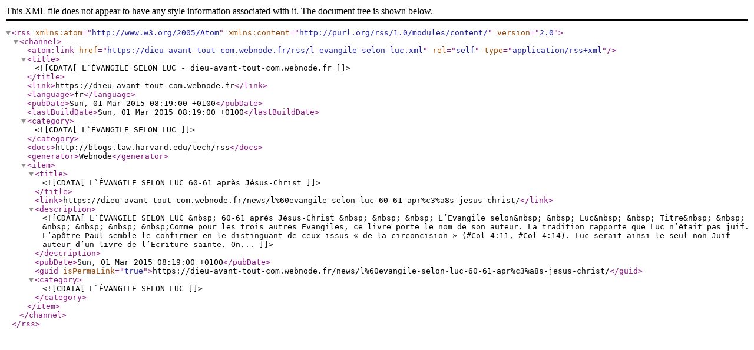

--- FILE ---
content_type: text/xml;charset=UTF-8
request_url: https://dieu-avant-tout-com.webnode.fr/rss/l-evangile-selon-luc.xml
body_size: 1722
content:
<?xml version="1.0" encoding="utf-8"?>
<rss version="2.0" xmlns:atom="http://www.w3.org/2005/Atom" xmlns:content="http://purl.org/rss/1.0/modules/content/" >
   <channel>
    <atom:link href="https://dieu-avant-tout-com.webnode.fr/rss/l-evangile-selon-luc.xml" rel="self" type="application/rss+xml" />
      <title><![CDATA[L`ÉVANGILE SELON LUC - dieu-avant-tout-com.webnode.fr]]></title>
      <link>https://dieu-avant-tout-com.webnode.fr</link>
      <language>fr</language>
      <pubDate>Sun, 01 Mar 2015 08:19:00 +0100</pubDate>
      <lastBuildDate>Sun, 01 Mar 2015 08:19:00 +0100</lastBuildDate>
      <category><![CDATA[L`ÉVANGILE SELON LUC]]></category>
      <docs>http://blogs.law.harvard.edu/tech/rss</docs>
      <generator>Webnode</generator>
      <item>
         <title><![CDATA[L`ÉVANGILE SELON LUC  60-61 après Jésus-Christ]]></title>
         <link>https://dieu-avant-tout-com.webnode.fr/news/l%60evangile-selon-luc-60-61-apr%c3%a8s-jesus-christ/</link>
         <description><![CDATA[
	L`ÉVANGILE SELON LUC
&nbsp;

	60-61 après Jésus-Christ
&nbsp;
&nbsp;
&nbsp;

	L’Evangile selon&nbsp;

	&nbsp;

	Luc&nbsp;

	&nbsp;

	Titre&nbsp;

	&nbsp;

	&nbsp; &nbsp; &nbsp; &nbsp;Comme pour les trois autres Evangiles, ce livre porte le nom de son auteur. La tradition rapporte que Luc n’était pas juif. L’apôtre Paul semble le confirmer en le distinguant de ceux issus « de la circoncision » (#Col 4:11, #Col 4:14). Luc serait ainsi le seul non-Juif auteur d’un livre de l’Ecriture sainte. On...]]></description>
         <pubDate>Sun, 01 Mar 2015 08:19:00 +0100</pubDate>
         <guid isPermaLink="true">https://dieu-avant-tout-com.webnode.fr/news/l%60evangile-selon-luc-60-61-apr%c3%a8s-jesus-christ/</guid>
         <category><![CDATA[L`ÉVANGILE SELON LUC]]></category>
      </item>
   </channel>
</rss>